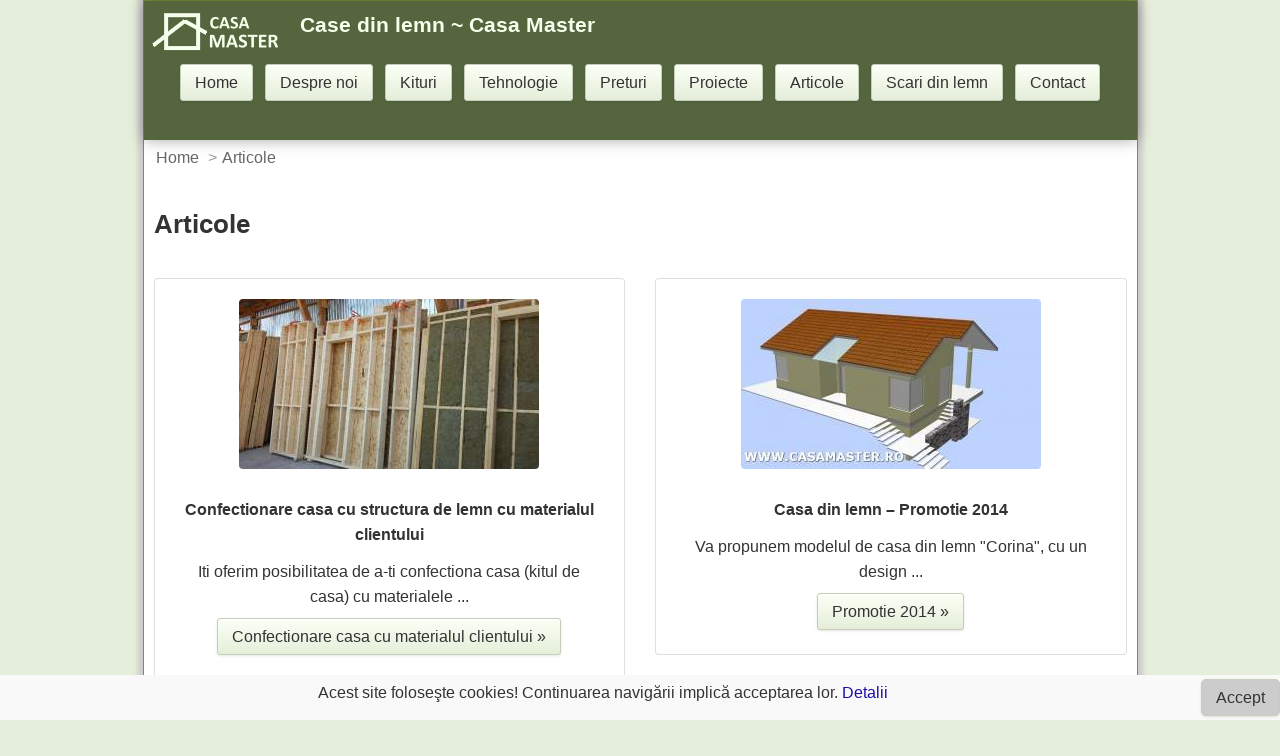

--- FILE ---
content_type: text/html
request_url: https://www.casamaster.ro/category/articole/index.html
body_size: 3350
content:
<!DOCTYPE html>
<html lang="ro">

<!-- #BeginTemplate "../../zimmerpflanzen1.0.dwt" -->

<head>
<meta content="text/html; charset=utf-8" http-equiv="Content-Type">
<meta content="IE=edge" http-equiv="X-UA-Compatible">
<meta content="width=device-width, initial-scale=1.0" name="viewport">
<meta content="index,follow" name="robots">
<!-- Global site tag (gtag.js) - Google Analytics -->
<script async src="https://www.googletagmanager.com/gtag/js?id=UA-43882794-1"></script>
<script>
  window.dataLayer = window.dataLayer || [];
  function gtag(){dataLayer.push(arguments);}
  gtag('js', new Date());

  gtag('config', 'UA-43882794-1');
</script>

<!-- #BeginEditable "doctitle" -->

<title>Articole | Casa Master</title>
<meta content="Confectionare casa cu structura de lemn cu materialul clientului, Avantajele unei case din lemn, " name="description" />
<!-- #EndEditable "doctitle" -->
<style>
body,html{color:#333;background-color:#e5eeda!important;margin:0 auto;max-width:995px;font-family:Arial,sans-serif;line-height:1.57;font-weight:400;font-size:1rem;padding-bottom:29px}article,footer,header,main,nav,section{display:block;clear:both}.container-fluid{width:100%;margin-right:auto;margin-left:auto;background-color:#fff!important;box-shadow:0 0 5px 5px #ccc;max-width:995px;border:1px solid #7d933a}.panel-body{padding:10px;width:100%}img{border:0;max-width:100%;min-width:80px;height:auto!important;border-radius:4px}*,:after,:before{box-sizing:border-box}h1,h2,h3{margin:.5em 0}.h1,h1{font-size:1.6em;margin-top:30px}.h2,h2{font-size:1.4em}.h3,h3{font-size:1.3em}p{margin:5px}.small{font-size:90%}ol{margin-top:0;margin-bottom:10px}.breadcrumb{padding:40px 4px 4px 4px;margin:0 0 -58px 0;list-style:none;max-width:100%;border-radius:4px}.breadcrumb>li{display:inline-block}.breadcrumb>li a{color:#666}.breadcrumb>li+li:before{padding:0 5px;color:#999;content:">"}a{color:#1a0dab;text-decoration:none}a:focus,a:hover{color:#20c;text-decoration:underline}.footer{padding:10px;background-color:#55663f}.clear,article{clear:both}.button{padding:5px 14px;display:inline-block;border:1px solid #c4ceb8;border-radius:3px;box-shadow:0 1px 3px 0 rgba(0,0,0,.1);background-color:#fafff4;background-image:linear-gradient(180deg,#fff,#fafff4 2px,#e5eeda);list-style:none;cursor:pointer;margin:4px;transition-property:background-color,background-image,border,box-shadow,color;transition-duration:70ms;transition-timing-function:linear;color:#333}.button:focus,.button:hover{text-decoration:none;color:#333;box-shadow:0 0 3px 3px #ccc}section{padding-top:20px;clear:both}#mbmcookie{z-index:1900;position:fixed;bottom:0;background:#f9f9f9;left:0;right:0;text-align:center}#mbmcookie a.button{background:#ccc;border-radius:5px;float:right}#mbmcookie a.button:hover{background-color:#aaa}#mbmcookie p.cookiemessage{display:block}.header{padding:.5em;padding-bottom:1.5em;margin-bottom:1.5em;box-shadow:0 0 14px 0 rgba(0,0,0,.35);justify-content:space-between;background-color:#55663f}.farbe{color:#f6ffeb!important}.margin-ad{margin-left:20px}.pull-left{float:left!important}.center-block{display:block;margin-right:auto;margin-left:auto;text-align:center!important}@media (max-width:650px){.b450{float:none!important}}@media print{.hidden-print{display:none!important}}.row{display:-ms-flexbox;display:flex;-ms-flex-wrap:wrap;flex-wrap:wrap;clear:both;margin:1px -15px}.col{flex-basis:0;-ms-flex-positive:1;flex-grow:1;max-width:100%;position:relative;width:100%;padding-right:15px;padding-left:15px}.col-sm-6{-ms-flex:0 0 50%;flex:0 0 50%;max-width:50%}.col-sm-6{position:relative;width:100%;padding-right:15px;padding-left:15px}.col-sm-6{-ms-flex:0 0 50%;flex:0 0 50%;max-width:50%}.col-sm-6{position:relative;width:100%;padding-right:15px;padding-left:15px}.card{position:relative;display:-ms-flexbox;display:flex;-ms-flex-direction:column;flex-direction:column;min-width:0;word-wrap:break-word;background-color:#fff;background-clip:border-box;border:1px solid rgba(0,0,0,.125);border-radius:.25rem}.card-body{-ms-flex:1 1 auto;flex:1 1 auto;min-height:1px;padding:1.25rem;text-align:center}.card-title{margin-bottom:.75rem}.h5,h5{font-size:1.25rem}
</style>
<script async="" src="../../css/only.js"></script>
</head>

<body>

<div class="container-fluid">
	<header class="header clear">
		<div class="pull-left b450">
			<img alt="Case din lemn ~ Casa Master" height="44" width="128" class="lazyload" src="../../pose/index.png" title="Case din lemn ~ Casa Master" />
		</div>
		<a class="h3 margin-ad farbe" href="https://www.casamaster.ro/index.html">
		<strong>Case din lemn ~ Casa Master</strong></a>
		<nav class="clear center-block">
			<div class="clear">
				<a class="button" href="../../index.html" title="Case din lemn">
				Home</a>
				<a class="button" href="../../casa-master-deva-hunedoara/index.html">
				Despre noi</a>
				<a class="button" href="../../kit-uri-de-casa-pe-structura-de-lemn/index.html">
				Kituri</a>
				<a class="button" href="../../case-structura-lemn/index.html">Tehnologie</a>
				<a class="button" href="../../pret-case-din-lemn/index.html">Preturi</a>
				<a class="button" href="../proiecte/index.html">Proiecte</a>
				<a class="button" href="index.html">Articole</a>
				<a class="button" href="../../scari-din-lemn-placari-cu-lemn/index.html">Scari din lemn</a>
				<a class="button" href="../../contact/index.html">Contact</a>
			</div>
		</nav>
		<ol class="breadcrumb">
			<li><a href="../../index.html">Home</a></li>
			<!-- #BeginEditable "breadcrumb" -->
		<li><a href="index.html">Articole</a></li>	<!-- #EndEditable "breadcrumb" --></ol>
	</header>
	
	
	
		<main role="main">
	<!-- #BeginEditable "artikel" -->

		<div>
			

			<div class="panel-body">
				<article>
					
				

					<header><h1>Articole</h1>
							
						</header>
						
						<section>
						
						<div class="row">
  <div class="col-sm-6">
    <div class="card">
       <div class="card-body"> <a href="../../confectionare-casa-cu-structura-de-lemn-cu-materialul-clientului/index.html"> 
		   <img alt="" src="../../pose/kit-casa-pe-structura-de-lemn-300x170.jpg" width="300" height="170" class="lazyload"></a>
           <h4 class="card-title">Confectionare casa cu structura de lemn cu materialul clientului</h4>
        <p class="card-text">Iti oferim posibilitatea de a-ti confectiona casa (kitul de casa) cu materialele ...</p>
        <a href="../../confectionare-casa-cu-structura-de-lemn-cu-materialul-clientului/index.html" class="button">Confectionare casa cu materialul clientului &raquo;</a>
      </div>
    </div>
  </div>
  <div class="col-sm-6">
    <div class="card">
       <div class="card-body"> <a href="../../casa-din-lemn-promotie-2014/index.html"> 
		   <img alt="" src="../../pose/casacorina-300x170.jpg" width="300" height="170" class="lazyload"></a>
           <h4 class="card-title">Casa din lemn – Promotie 2014</h4>
        <p class="card-text">
Va propunem modelul de casa din lemn "Corina", cu un design ...
</p>
        <a href="../../casa-din-lemn-promotie-2014/index.html" class="button">Promotie 2014 &raquo;</a>
      </div>
    </div>
  </div>

</div>
						</section>
						

						<section>
						

						<div class="row"><div class="col-sm-6">
    <div class="card"> 
      <div class="card-body">
		  <a href="../../casa-cu-structura-de-lemn-istorie-si-viitor/index.html">
		  <img alt="" src="../../pose/casalemntan-300x170.jpg" height="170" width="300" class="lazyload" ></a>
          <h4 class="card-title">Casa cu structura de lemn – Istorie si viitor</h4>
        <p class="card-text">Casele prefabricate pe structura de lemn isi au originea in America inca ...</p>
          <a class="button" href="../../casa-cu-structura-de-lemn-istorie-si-viitor/index.html">Istorie si viitor - Casa cu structura de lemn &raquo;</a>
      </div>
    </div>
  </div>
  <div class="col-sm-6">
    <div class="card">
       <div class="card-body"> 
		    <a href="../../avantajele-unei-case-din-lemn/index.html"> 
		    <img alt="" src="../../pose/casestructuradelemnblaye10-300x170.jpg"  width="300" height="170" class="lazyload"></a>
        	<h4 class="card-title">Avantajele unei case din lemn</h4>
        <p class="card-text">In primul rand trebuie mentionat confortul si bunastarea oferite de o casa ...</p>
        <a href="../../avantajele-unei-case-din-lemn/index.html" class="button">Casa din lemn - Avantajele &raquo;</a>
      </div>
    </div>
  </div>
  
</div>
						</section>
						
						<section>
						
<div class="row">
  <div class="col-sm-6">
    <div class="card">
       <div class="card-body"> <a href="../../casa-de-lemn-casa-viitorului/index.html"> 
		   <img alt="" src="../../pose/casastructuralemnstj10-300x170.jpg" width="300" height="170" class="lazyload"></a>
           <h4 class="card-title">Casa din lemn - Casa vitorului</h4>
        <p class="card-text">In ultimii ani, europenii sunt din ce in ce mai interesati de ...</p>
        <a href="../../casa-de-lemn-casa-viitorului/index.html" class="button">Casa din lemn - ECOLOGIC &raquo;</a>
      </div>
    </div>
  </div>
  <div class="col-sm-6">
    <div class="card">
       <div class="card-body"> <a href="../../termoizolatie-case-din-lemn/index.html"> 
		   <img alt="Casa Sorin" src="../../pose/vata-bazaltica-300x170.jpg" width="300" height="170" class="lazyload"></a>
           <h4 class="card-title">Vata bazaltica vs. vata minerala</h4>
        <p class="card-text">Am remarcat faptul ca marea majoritate a producatorilor de case din lemn ...</p>
        <a href="../../termoizolatie-case-din-lemn/index.html" class="button">Vata bazaltica vs. vata minerala &raquo;</a>
      </div>
    </div>
  </div></div>

						
						</section>

						<section>
						
<div class="row">
  <div class="col-sm-6">
    <div class="card">
       <div class="card-body"> <a href="../../timp-construire-casa-pe-structura-de-lemn/index.html"> 
		   <img alt="" src="../../pose/timp02-300x170.jpg" width="300" height="170" class="lazyload"></a>
           <h4 class="card-title">Cat de repede iti construim casa</h4>
        <p class="card-text">Desigur te-ai intrebat cam cat timp dureaza productia si montajul unei case ...</p>
        <a href="../../timp-construire-casa-pe-structura-de-lemn/index.html" class="button">Timp de construit casa &raquo;</a>
      </div>
    </div>
  </div>
  <div class="col-sm-6">
    <div class="card">
       <div class="card-body"> 
		   <a href="../../soareci-in-peretii-casei-de-lemn/index.html"> 
		   <img alt="Casa Sorin" src="../../pose/soricel-300x170.jpg" width="300" height="170" class="lazyload"></a>
           <h4 class="card-title">Soricei in peretii casei</h4>
        <p class="card-text">Unul dintre cele mai raspandite motive invocate de catre cei care sunt ...</p>
        <a href="../../soareci-in-peretii-casei-de-lemn/index.html" class="button">O casa din lemn bine construita &raquo;</a>
      </div>
    </div>
  </div></div>
  


						
						</section>


				</article>
			</div>
		</div>
	<!-- #EndEditable "artikel" -->
	</main>


	<footer class="farbe">
		<div class="footer hidden-print">
		<div><h3>Contact</h3><p>

<a class="farbe" href="mailto:casamaster.ro@gmail.com">casamaster.ro@gmail.com</a>	</p>			<address>
			<a class="farbe" href="tel:+40744205707">Mobil: +40 744 205 707</a></address></div>
<p><a rel="nofollow" href="https://www.facebook.com/casamaster.ro/">
<img alt="" src="../../pose/casamaster-facebook.jpg" width="217" height="61" class="lazyload"></a><a rel="nofollow" href="https://www.casesigradini.ro/"> &nbsp; &nbsp; &nbsp;
			<img alt="" src="../../pose/case-si-gradini_partener_96x31.gif" width="96" height="31" class="lazyload"></a></p>
			<p class="small">
			<a class="farbe" href="../../politica-generala-de-confidentialitate/index.html">Politica generala de confidentialitate</a> |
			<a class="farbe" href="../../contact/index.html">Contact</a></p>
		
		</div>
	</footer>
</div>


<div id="mbmcookie">

<a onClick="var d = new Date(); d = new Date(d.getTime() +1000*60*60*24*730); document.cookie = 'mbmcookie=1; expires='+ d.toGMTString() + ';'; document.getElementById('mbmcookie').style.display = 'none';" class="button  center-block">Accept</a>

<p class="cookiemessage">Acest site foloseşte cookies! Continuarea navigării 
	implică acceptarea lor.
	<a href="../../politica-generala-de-confidentialitate/index.html">Detalii</a></p>

</div>

<script>

var r = 0;

a = document.cookie;while(a != ''){while(a.substr(0,1) == ' '){a = a.substr(1,a.length);}cn = a.substring(0,a.indexOf('='));if(a.indexOf(';') != -1){cw = a.substring(a.indexOf('=')+1,a.indexOf(';'));}else{cw = a.substr(a.indexOf('=')+1,a.length);}if(cn == 'mbmcookie'){r = cw;}i = a.indexOf(';')+1;if(i == 0){i = a.length}a = a.substring(i,a.length);}if(r == '1') document.getElementById('mbmcookie').style.display = 'none';

</script>


</body>
<!-- #EndTemplate -->

<!-- #EndTemplate -->

</html>
